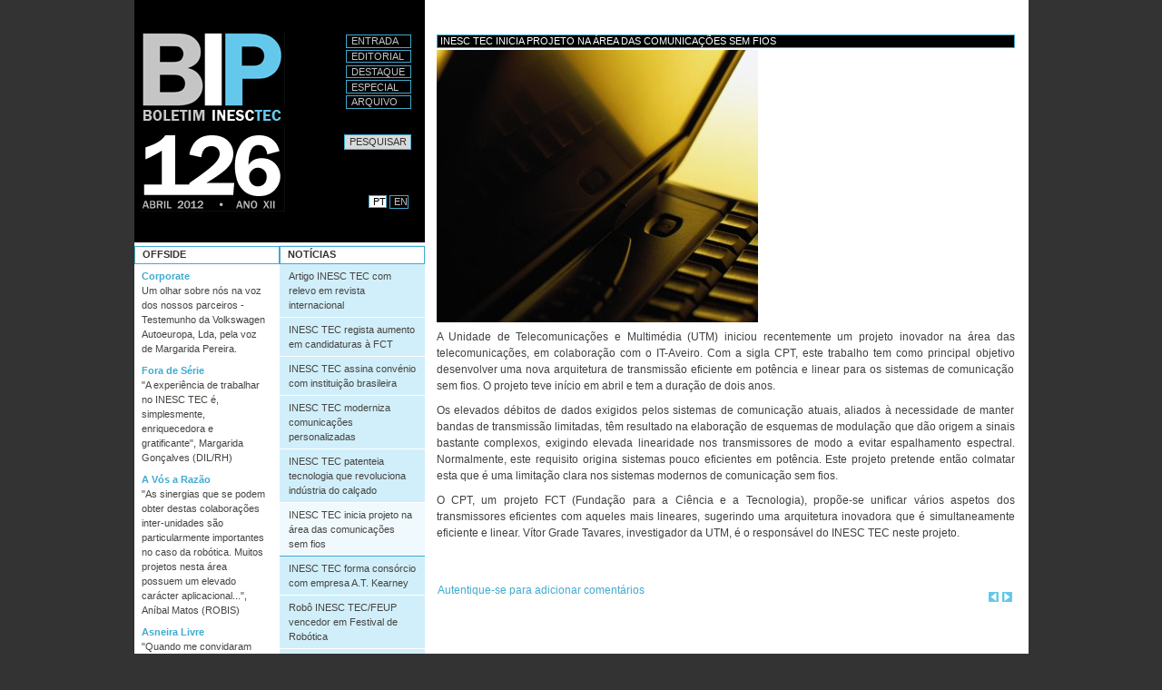

--- FILE ---
content_type: text/html;charset=utf-8
request_url: http://bip-archive.inesctec.pt/126/noticia06.html
body_size: 6748
content:



<!DOCTYPE html PUBLIC
  "-//W3C//DTD XHTML 1.0 Transitional//EN"
  "http://www.w3.org/TR/xhtml1/DTD/xhtml1-transitional.dtd">

<html xmlns="http://www.w3.org/1999/xhtml" xml:lang="pt" lang="pt">

  
    
    
    
    


  <head>

    <meta http-equiv="Content-Type" content="text/html; charset=utf-8" />

    <meta name="generator" content="Plone - http://plone.org" />

    
    <meta http-equiv="X-UA-Compatible" content="IE=edge" />

    
      <base href="http://bip-archive.inesctec.pt/126/noticia06.html" /><!--[if lt IE 7]></base><![endif]-->
    

    
        
  
    <meta property="og:site_name" content="BIP" />
    
        <meta property="og:image" content="http://bip-archive.inesctec.pt/126/noticia06.html/image_tile" />
    
    
    
    <script src="http://connect.facebook.net/af_ZA/all.js#xfbml=1"></script>
  
  
  <script src="http://apis.google.com/js/plusone.js" type="text/javascript">{'parsetags': 'explicit','lang':'af_ZA'}</script>
  


<meta content="A Unidade de Telecomunicações e Multimédia (UTM) iniciou recentemente um projeto inovador na área das telecomunicações, em colaboração com o IT-Aveiro. Com a sigla CPT, este trabalho tem como principal objetivo desenvolver uma nova arquitetura de transmissão eficiente em potência e linear para os sistemas de comunicação sem fios. O projeto teve início em abril e tem a duração de dois anos." name="description" />
<link rel="kss-base-url" href="http://bip-archive.inesctec.pt/126/noticia06.html/" />

  
    <style type="text/css" media="screen">@import url(http://bip-archive.inesctec.pt/portal_css/Plone%20Classic%20Theme/base-cachekey1139.css);</style>
    <link rel="stylesheet" type="text/css" media="screen" href="http://bip-archive.inesctec.pt/portal_css/Plone%20Classic%20Theme/resourcetinymce.stylesheetstinymce-cachekey5852.css" />
    <style type="text/css">@import url(http://bip-archive.inesctec.pt/portal_css/Plone%20Classic%20Theme/print-cachekey8617.css);</style>
        <!--[if lt IE 8]>    
    
    <link rel="stylesheet" type="text/css" media="screen" href="http://bip-archive.inesctec.pt/portal_css/Plone%20Classic%20Theme/IEFixes-cachekey0322.css" />
        <![endif]-->
    
    <style type="text/css">@import url(http://bip-archive.inesctec.pt/portal_css/Plone%20Classic%20Theme/easynewsletter-cachekey5144.css);</style>

  
    <link rel="stylesheet" data-rel="kinetic-stylesheet" type="text/kss" href="http://bip-archive.inesctec.pt/portal_kss/Plone%20Classic%20Theme/at-cachekey0887.kss" />
  
    <script type="text/javascript" src="http://bip-archive.inesctec.pt/portal_javascripts/Plone%20Classic%20Theme/jquery-cachekey4977.js"></script>
    <script type="text/javascript" src="http://bip-archive.inesctec.pt/portal_javascripts/Plone%20Classic%20Theme/livesearch2-cachekey3970.js"></script>
    <script type="text/javascript" src="http://bip-archive.inesctec.pt/portal_javascripts/Plone%20Classic%20Theme/resourcecollective.flowplayerflowplayer.min-cachekey1667.js"></script>
       <!--[if lt IE 8]>
     
    <script type="text/javascript" src="http://bip-archive.inesctec.pt/portal_javascripts/Plone%20Classic%20Theme/iefixes-cachekey5707.js"></script>
       <![endif]-->
     
    <script type="text/javascript" src="http://bip-archive.inesctec.pt/portal_javascripts/Plone%20Classic%20Theme/resourcecioppino.twothumbs.javascriptstwothumbs-cachekey5021.js"></script>


<title>INESC TEC inicia projeto na área das comunicações sem fios &mdash; BIP</title>

        

    <link rel="shortcut icon" type="image/x-icon" href="http://bip-archive.inesctec.pt/favicon.ico" />
    <link rel="apple-touch-icon" href="http://bip-archive.inesctec.pt/touch_icon.png" />



    <link rel="home" href="http://bip-archive.inesctec.pt" title="Página de entrada" />

    <link rel="contents" href="http://bip-archive.inesctec.pt/sitemap" title="Mapa do sítio" />




    <link rel="previous" href="http://bip-archive.inesctec.pt/126/noticia05.html" title="Go to previous item" />

    <link rel="next" href="http://bip-archive.inesctec.pt/126/noticia07.html" title="Go to next item" />





    <link rel="search" href="http://bip-archive.inesctec.pt/search_form" title="Search this site" />



        <!-- Disable IE6 image toolbar -->
        <meta http-equiv="imagetoolbar" content="no" />

        
        

        
        

        
        

        
        
        
    
    
    <link rel="alternate" type="application/rss+xml" title="Notícias BIP.PT" href="/feeds/RSS" />
    <link rel="alternate" type="application/rss+xml" title="News BIP.EN" href="/en/feeds/RSS" />

  </head>

  <body class="template-newsbip_view portaltype-news-item site-sig-bip section-126" dir="ltr">
    <div id="visual-portal-wrapper">

      <div class="visualClear" id="clear-space-before-wrapper-table"><!-- -->
      </div>

      <table id="portal-columns">
        <tbody>
          <tr>
             <td id="portal-column-left">
                <table id="portal-table-left"><tr>
                  <td id="portal-column-top" colspan="2">
                    <div id="portal-top">
                      <div id="portal-header">
    <p class="hiddenStructure">
  <a accesskey="2" href="http://bip-archive.inesctec.pt/126/noticia06.html#content">Ir para o conteúdo.</a> |

  <a accesskey="6" href="http://bip-archive.inesctec.pt/126/noticia06.html#portal-globalnav">Ir para a navegação</a>
</p>


    <h5 class="hiddenStructure">Secções</h5>

    <ul id="portal-globalnav">
        <li id="portaltab-index_html" class="plain">

            
               <a href="http://bip-archive.inesctec.pt" title="">Entrada</a>
            

            

</li>
        <li id="portaltab-Editorial" class="plain">

            

            
               <a href="editorial.html" title="">Editorial</a>
            

</li>
        <li id="portaltab-Destaque" class="plain">

            

            
               <a href="destaque.html" title="">Destaque</a>
            

</li>
        <li id="portaltab-Especial" class="plain">

            

            
               <a href="especial.html" title="">Especial</a>
            

</li>
        <li id="portaltab-Arquivo" class="plain">

            

            
               <a href="arquivo.html" title="">Arquivo</a>
            

</li>
    </ul>


<div id="portal-mix">
<div id="portal-searchbox">
    <form name="searchform" action="search">
        <label for="searchGadget" class="hiddenStructure">Pesquisar</label>

        <div class="LSBox">
        <input name="SearchableText" type="text" size="18" title="Pesquisar" accesskey="4" class="inputLabel" id="searchGadget" />

        <!--SIG-->
        <input type="hidden" name="lang" value="pt" />

        <input class="searchButton" type="submit" value="Pesquisar" />
    
        <div class="searchSection">
            <input id="searchbox_currentfolder_only" class="noborder" type="checkbox" name="path" value="/bip/sig-bip/126" />
            <label for="searchbox_currentfolder_only" style="cursor: pointer">apenas na secção corrente</label>
        </div>

        <div class="LSResult" id="LSResult" style=""><div class="LSShadow" id="LSShadow"></div></div>
        </div>
    </form>

    <div id="portal-advanced-search" class="hiddenStructure">
        <a href="http://bip-archive.inesctec.pt/search_form" accesskey="5">Pesquisa Avançada…</a>
    </div>
</div>
<div id="portal-lang">
    <ul>
       
        <li class="selected"><a href="http://bip-archive.inesctec.pt">PT</a></li>
        <li class="plain"><a href="http://bip-archive.inesctec.pt/en">EN</a></li>
       

       

    </ul>
</div>
</div>
<a id="portal-logo" accesskey="1" href="http://bip-archive.inesctec.pt">
    <img alt="BIP logo" src="bip.gif" /></a>
</div>

                    </div>
                    
                  </td>
                </tr><tr>
                  
                  <td id="portal-column-one">
                    <div class="visualPadding">
                      
                        
<div id="portletwrapper-706c6f6e652e6c656674636f6c756d6e0a636f6e746578740a2f6269702f7369672d6269702f3132360a6f666673696465" class="portletWrapper kssattr-portlethash-706c6f6e652e6c656674636f6c756d6e0a636f6e746578740a2f6269702f7369672d6269702f3132360a6f666673696465"><dl class="portlet">

    <dt class="portletHeader">
        <span class="portletTopLeft"></span>
        <span>
           Offside
        </span>
        <span class="portletTopRight"></span>
    </dt>

    <dd class="portletItem">
      
        <a href="http://bip-archive.inesctec.pt/126/corporate.html" class="plain">
           Corporate</a>
<p>Um olhar sobre nós na voz dos nossos parceiros - Testemunho da Volkswagen Autoeuropa, Lda, pela voz de Margarida Pereira.</p>
      
      
        <a href="http://bip-archive.inesctec.pt/126/fora-de-serie.html" class="plain">
           Fora de Série</a>
<p>"A experiência de trabalhar no INESC TEC é, simplesmente, enriquecedora e gratificante", Margarida Gonçalves (DIL/RH)</p>
      
      
        <a href="http://bip-archive.inesctec.pt/126/a-vos-a-razao.html" class="plain">
           A Vós a Razão</a>
<p>"As sinergias que se podem obter destas colaborações inter-unidades são particularmente importantes no caso da robótica. Muitos projetos nesta área possuem um elevado carácter aplicacional...", Aníbal Matos (ROBIS)</p>
      
      
        <a href="http://bip-archive.inesctec.pt/126/asneira.html" class="plain">
           Asneira Livre</a>
<p>"Quando me convidaram para escrever uma ‘asneira livre’ para o BIP, finalmente percebi como é fácil escrever artigos científicos...", Germano Veiga (ROBIS)</p>
      
      
        <a href="http://bip-archive.inesctec.pt/126/insolito.html" class="plain">
           Galeria do Insólito</a>
<p>"A quem duvida que a realidade ultrapassa a ficção, oferecemos o exame da correspondência eletrónica que nos chega: preciosidades ..."</p>
      
      
        <a href="http://bip-archive.inesctec.pt/126/ecografia.html" class="plain">
           Ecografia</a>
<p>BIP tira Raio X a colaboradores do INESC TEC...</p>
      
      
        <a href="http://bip-archive.inesctec.pt/126/doutorados.html" class="plain">
           Novos Doutorados</a>
<p>Venha conhecer os novos doutorados do INESC TEC...</p>
      
      
        <a href="http://bip-archive.inesctec.pt/126/cade-voce.html" class="plain">
           Cadê Você?</a>
<p>O INESC TEC lança todos os meses no mercado pessoas altamente qualificadas...</p>
      
      
        <a href="http://bip-archive.inesctec.pt/126/jobs.html" class="plain">
           Jobs 4 the Boys &amp; Girls</a>
<p>Referência a anúncios publicados pelo INESC TEC, oferecendo bolsas, contratos de trabalho e outras oportunidades do mesmo género...</p>
      
      
        <a href="http://bip-archive.inesctec.pt/126/biptoon.html" class="plain">
           Biptoon</a>
<p>Mais cenas de como bamos indo porreiros...</p>
      
    </dd>
</dl></div>

<div id="portletwrapper-706c6f6e652e6c656674636f6c756d6e0a636f6e746578740a2f6269702f7369672d6269702f3132360a6e6577736c65747465722d737562736372696265722d706f72746c6574" class="portletWrapper kssattr-portlethash-706c6f6e652e6c656674636f6c756d6e0a636f6e746578740a2f6269702f7369672d6269702f3132360a6e6577736c65747465722d737562736372696265722d706f72746c6574">
<dl class="portlet portletNewsletterSubscriber">

    <dt class="portletHeader">        
        <span class="portletTopLeft"></span>
        <span>Subscrever o BIP</span>
        <span class="portletTopRight"></span>
    </dt>

    <dd class="portletItem lastItem">
  	     

        <form action="@@register-subscriber">
            <input type="hidden" name="newsletter" value="/subscribers-portugues" />
                   
            
                   
            <input class="easynewsletter_text" onclick="this.value=''" name="fullname" value="Full Name" />

            <input class="easynewsletter_text" onclick="this.value=''" name="organization" value="Company/Organization" />

            <input class="easynewsletter_text" onclick="this.value=''" name="subscriber" value="Your email" />

            <input class="standalone easynewsletter_button" type="submit" value="subscribe" />
        </form>
        
        <span class="portletBottomLeft"></span>
        <span class="portletBottomRight"></span>
    </dd>
</dl>

</div>

<div id="portletwrapper-706c6f6e652e6c656674636f6c756d6e0a636f6e746578740a2f6269702f7369672d6269702f3132360a756c74696d6f732d636f6d65746172696f73" class="portletWrapper kssattr-portlethash-706c6f6e652e6c656674636f6c756d6e0a636f6e746578740a2f6269702f7369672d6269702f3132360a756c74696d6f732d636f6d65746172696f73"></div>




                      
                      &nbsp;
                    </div>
                  </td>
                  

                  
                  <td id="portal-column-two">
                    <div class="visualPadding">
                      
                        
<div id="portletwrapper-706c6f6e652e7269676874636f6c756d6e0a636f6e746578740a2f6269702f7369672d6269702f3132360a6e6f746963696173" class="portletWrapper kssattr-portlethash-706c6f6e652e7269676874636f6c756d6e0a636f6e746578740a2f6269702f7369672d6269702f3132360a6e6f746963696173"><dl class="portlet">

    <dt class="portletHeader">
        <span class="portletTopLeft"></span>
        <span>Notícias</span>
        <span class="portletTopRight"></span>
    </dt>

    <dd class="portletItem odd">
     <ul>
      
       <li class="plain">
        <a href="http://bip-archive.inesctec.pt/126/noticia01.html">
           Artigo INESC TEC com relevo em revista internacional</a>
       </li>
      
      
       <li class="plain">
        <a href="http://bip-archive.inesctec.pt/126/noticia02.html">
           INESC TEC regista aumento em candidaturas à FCT</a>
       </li>
      
      
       <li class="plain">
        <a href="http://bip-archive.inesctec.pt/126/noticia03.html">
           INESC TEC assina convénio com instituição brasileira</a>
       </li>
      
      
       <li class="plain">
        <a href="http://bip-archive.inesctec.pt/126/noticia04.html">
           INESC TEC moderniza comunicações personalizadas</a>
       </li>
      
      
       <li class="plain">
        <a href="http://bip-archive.inesctec.pt/126/noticia05.html">
           INESC TEC patenteia tecnologia que revoluciona indústria do calçado</a>
       </li>
      
      
       <li class="selected">
        <a href="http://bip-archive.inesctec.pt/126/noticia06.html">
           INESC TEC inicia projeto na área das comunicações sem fios</a>
       </li>
      
      
       <li class="plain">
        <a href="http://bip-archive.inesctec.pt/126/noticia07.html">
           INESC TEC forma consórcio com empresa A.T. Kearney</a>
       </li>
      
      
       <li class="plain">
        <a href="http://bip-archive.inesctec.pt/126/noticia08.html">
           Robô INESC TEC/FEUP vencedor em Festival de Robótica</a>
       </li>
      
      
       <li class="plain">
        <a href="http://bip-archive.inesctec.pt/126/noticia09.html">
           Investigadora da UITT/INESC TEC edita livro científico</a>
       </li>
      
      
       <li class="plain">
        <a href="http://bip-archive.inesctec.pt/126/noticia10.html">
           INESC TEC organiza workshop na área da análise bibliométrica</a>
       </li>
      
      
       <li class="plain">
        <a href="http://bip-archive.inesctec.pt/126/noticia11.html">
           INESC TEC organiza programa sobre Inovação Aberta</a>
       </li>
      
      
       <li class="plain">
        <a href="http://bip-archive.inesctec.pt/126/noticia12.html">
           LIAAD/INESC TEC organiza sessão sobre Fluxos Contínuos de Dados</a>
       </li>
      
      
       <li class="plain">
        <a href="http://bip-archive.inesctec.pt/126/noticia13.html">
           CISTER/INESC TEC organiza Workshop sobre “Objetos Cooperantes”</a>
       </li>
      
      
       <li class="plain">
        <a href="http://bip-archive.inesctec.pt/126/noticia14.html">
           INESC TEC apoia conferência sobre Engenharia Eletrotécnica e de Computadores</a>
       </li>
      
      
       <li class="plain">
        <a href="http://bip-archive.inesctec.pt/126/noticia15.html">
           Investigador INESC TEC destacado em revista internacional</a>
       </li>
      
      
       <li class="plain">
        <a href="http://bip-archive.inesctec.pt/126/noticia16.html">
           Investigadores INESC TEC em estágios além-fronteiras</a>
       </li>
      
      
       <li class="plain">
        <a href="http://bip-archive.inesctec.pt/126/noticia17.html">
           Colaboração INESC TEC-IFIMUP em publicação internacional</a>
       </li>
      
      
       <li class="plain">
        <a href="http://bip-archive.inesctec.pt/126/noticia18.html">
           Artigo CISTER/INESC TEC destacado em conferência</a>
       </li>
      
      
       <li class="plain">
        <a href="http://bip-archive.inesctec.pt/126/noticia19.html">
           INESC TEC marca presença no Fórum do Mar</a>
       </li>
      
      
       <li class="plain">
        <a href="http://bip-archive.inesctec.pt/126/noticia20.html">
           Unidade INESC TEC promove “Dia Aberto”</a>
       </li>
      
      
       <li class="plain">
        <a href="http://bip-archive.inesctec.pt/126/noticia21.html">
           Investigador do INESC TEC eleito presidente de Centro de Competência da UMa</a>
       </li>
      
      
       <li class="plain">
        <a href="http://bip-archive.inesctec.pt/126/noticia22.html">
           João Gama do LIAAD/INESC TEC é keynote speaker</a>
       </li>
      
      
       <li class="plain">
        <a href="http://bip-archive.inesctec.pt/126/noticia23.html">
           CEDT com novo associado</a>
       </li>
      
     </ul>
    </dd>

</dl></div>




                      
                      &nbsp;
                    </div>
                  </td>
                  
                </tr></table>                
            </td>

            
            <td id="portal-column-content">

              <div id="viewlet-above-content"></div>

              
                <div class="">

                    

                    <span id="contentTopLeft"></span>
                    <span id="contentTopRight"></span>

                    

    <dl class="portalMessage info" id="kssPortalMessage" style="display:none">
        <dt>Info</dt>
        <dd></dd>
    </dl>



                    
                    <div id="content">
                      
                      <div>
    

        

        <h1 class="documentFirstHeading"> 
            INESC TEC inicia projeto na área das comunicações sem fios
            <!--<metal:field use-macro="python:here.widget('title', mode='view')">
            Title
            </metal:field>-->
        </h1>

        

        



        <div class="newsImageContainer">
            <a href="http://bip-archive.inesctec.pt/126/noticia06.html/image/image_view_fullscreen" id="parent-fieldname-image">
               <img src="http://bip-archive.inesctec.pt/126/noticia06.html/image_preview" alt="INESC TEC inicia projeto na área das comunicações sem fios" title="" height="300" width="354" class="newsImage" />
            </a>
        </div>

        

        <div id="parent-fieldname-text" class="plain">
            <p><span><span><span>A Unidade de Telecomunicações e Multimédia (UTM) iniciou recentemente um projeto inovador na área das telecomunicações, em colaboração com o IT-Aveiro. Com a sigla CPT, este trabalho tem como principal objetivo desenvolver uma nova arquitetura de transmissão eficiente em potência e linear para os sistemas de comunicação sem fios. O projeto teve início em abril e tem a duração de dois anos.</span></span></span></p>
<p></p>
<p><span><span><span>Os elevados débitos de dados exigidos pelos sistemas de comunicação atuais, aliados à necessidade de manter bandas de transmissão limitadas, têm resultado na elaboração de esquemas de modulação que dão origem a sinais bastante complexos, exigindo elevada linearidade nos transmissores de modo a evitar espalhamento espectral. Normalmente, este requisito origina sistemas pouco eficientes em potência. Este projeto pretende então colmatar esta que é uma limitação clara nos sistemas modernos de comunicação sem fios. </span></span></span></p>
<p></p>
<p><span><span>O CPT, um projeto FCT (Fundação para a Ciência e a Tecnologia), propõe-se unificar vários aspetos dos transmissores eficientes com aqueles mais lineares, sugerindo uma arquitetura inovadora que é simultaneamente eficiente e linear. Vítor Grade Tavares, investigador da UTM, é o responsável do INESC TEC neste projeto.</span></span></p>
        </div>
        
        <div class="relatedItems">
    
        
            
        
    
</div>
        
        


    
</div>
                    </div>
                    

                    

                    <span id="contentBottomLeft"></span>
                    <span id="contentBottomRight"></span>

                </div>
              

              <div id="viewlet-below-content">

    

        <div class="listingBar">

            <div class="image-next">
            <a href="http://bip-archive.inesctec.pt/126/noticia07.html" title="INESC TEC forma consórcio com empresa A.T. Kearney"></a></div>

          
          
            <div class="image-previous">
            <a href="http://bip-archive.inesctec.pt/126/noticia05.html" title="INESC TEC patenteia tecnologia que revoluciona indústria do calçado"></a></div>
          
          

       </div>

   




    <div class="discussion">

        

        
        <!--<tal:login condition="python:isAnon and not userHasReplyPermission and isDiscussionAllowed">
            <form action=""
                  tal:define="login_url view/login_url"
                  tal:condition="login_url"
                  tal:attributes="action login_url">
                <input type="submit" value="Log in to add comments"
                       i18n:translate="label_login_to_add_comments" />
            </form>
        </tal:login>-->

        <form action="http://bip-archive.inesctec.pt/login">
            <input class="discussion-standalone" type="submit" value="Autentique-se para adicionar comentários" />
        </form>

        
    </div>
</div>

            </td>
            


          </tr>
        </tbody>
      </table>
      

      <div class="visualClear" id="clear-space-before-footer"><!-- --></div>

      

        <div id="portal-footer">
   <div id="portal-footer-up">
      
      <a style="margin-left: 180px;" href="http://www.inesctec.pt" target="_blank"><img alt="INESC TEC Logo" title="INESC TEC Logo" src="portal_url/imagens/inesctec-bip-pt.png" /></a>
      <br />
      <div class="links-footer" style="float:left">
         
         
         
             <a href="http://bip-archive.inesctec.pt/126/noticia06.html/../ficha-tecnica.html">Ficha Técnica</a>
         
         
         
         | <a href="login_form">Entrar</a>
         
         
         
      </div>
      <div style="float:right">
             <a href="https://www.facebook.com/INESCTEC"><img height="16" width="16" src="/social/facebook2.gif" title="Follow us on facebook"></a>&nbsp;
             <a href="http://www.twitter.com/INESCTEC"><img height="16" width="16" src="/social/twitter.png" title="Follow us on twitter"></a>&nbsp;
             <a href="https://www.youtube.com/channel/UC2i-l2KZ8ZewLbjIPzbdrWw"><img height="16" width="16" src="/social/youtube.gif" title="Follow us on youtube"></a>&nbsp;
             <a href="http://www.linkedin.com/company/inesc-tec"><img height="16" width="16" src="/social/linkedin.gif" title="Follow us on linkedin"></a>&nbsp;
             <a href="https://www.instagram.com/inesctec"><img height="16" width="16" src="/social/instagram.gif" title="Follow us on Instagram"></a>&nbsp;
             <a href="http://bit.ly/googleplus-inesctec"><img height="16" width="16" src="/social/googleplus.png" title="Follow us on Goolge+"></a>
             &nbsp;&nbsp;&nbsp;&nbsp;&nbsp;&nbsp;&nbsp;
      </div>
   </div>
   <div class="special-footer" style="clear:both">
         <p><span class="mark">RESPONSABILIDADE</span> <span>O BIP é um boletim irreverente e não oficial e os artigos e opiniões publicados não pretendem traduzir a posição oficial da instituição, sendo da responsabilidade exclusiva dos seus autores.</span></p>
   </div>
</div>
<script type="text/javascript">
   var gaJsHost = (("https:" == document.location.protocol) ? "https://ssl." : "http://www.");
   document.write(unescape("%3Cscript src='" + gaJsHost + "google-analytics.com/ga.js' type='text/javascript'%3E%3C/script%3E"));
</script>
<script type="text/javascript">
   try {
      var pageTracker = _gat._getTracker("UA-3450262-3");
      pageTracker._trackPageview();
   } catch(err) {}
</script>
<div id="portal-colophon">

<div class="colophonWrapper">
    
    <!--<p tal:condition="python:lang=='pt'">
        Caso necessite de apoio na utilização desta plataforma, consulte a <a href="/help">Página de Ajuda</a>.<br />
        Pode também preencher um <a href="/contact-info">Formulário de Contacto</a>.
    </p>
    
    <p tal:condition="python:lang!='pt'">
        If you need assistance in using this plataform, please fill the  <a href="/contact-info">Contact Form</a>.
    </p>-->
</div>
</div>

      

      <div class="visualClear"><!-- --></div>
    </div>
<div id="kss-spinner"><img alt="" src="http://bip-archive.inesctec.pt/spinner.png" /></div>
</body>
</html>


--- FILE ---
content_type: text/css;charset=utf-8
request_url: http://bip-archive.inesctec.pt/portal_css/Plone%20Classic%20Theme/easynewsletter-cachekey5144.css
body_size: 3670
content:

/* - easynewsletter.css - */
@media screen {
/* http://bip-archive.inesctec.pt/portal_css/easynewsletter.css?original=1 */
/* */
/* */
input.easynewsletter_text {
width:98%;
}
input.easynewsletter_button {
width:100%;
text-align:left;
padding-left:20px
}
#enl_actions{
margin: 1em 0 2em 0;
padding:0.5em;
border-bottom: 1px solid #75AD0A;
}
#enl_actions li{
display: inline;
margin: 0 1em 0 0;
}
/* */

}


/* - ++resource++collective.flowplayer.css/flowplayer.css - */
@media screen {
/* http://bip-archive.inesctec.pt/portal_css/++resource++collective.flowplayer.css/flowplayer.css?original=1 */
/* */
.autoFlowPlayer {
display: block;
height: 250px;
width: 300px;
border: 0px;
}
.autoFlowPlayer.audio {
height: 27px;
}
.autoFlowPlayer.audio.minimal {
width: 40px;
}
.portletFlowPlayer .video {
height: 100px;
width: 100%;
}
.portletFlowPlayer .audio {
display: block;
height: 28px;
}
.playListFlowPlayer {
display:block;
}
}


/* - ++resource++collective.flowplayer.css/flowplayer-horizontal.css - */
@media screen {
/* http://bip-archive.inesctec.pt/portal_css/++resource++collective.flowplayer.css/flowplayer-horizontal.css?original=1 */
.flowPlaylistVisible a.playListFlowPlayer {
padding-left: 38px;
padding-bottom: 8px;
}
.flowPlaylistHidden .playlist_wrap {
display: none;
}
#pl {
height:80px;
border:1px solid #ddd;
width:584px;
position:relative;
overflow:hidden;
padding:5px 0;
float:left;
background:#f5fbfb url(++resource++collective.flowplayer.css/gradient.png) repeat-x scroll 0 0;
}
#pl div#flowPlaylist {
height:80px;
position:absolute;
width:10000em;
}
#pl div#flowPlaylist a {
background:transparent url(++resource++collective.flowplayer.css/entry.png) no-repeat scroll 0%;
color:#666;
float:left;
font-family:"bitstream vera sans","lucida grande","verdana";
font-size:11px;
height:60px;
margin:0px 4px;
padding:10px;
text-decoration:none;
width:117px;
}
#pl div#flowPlaylist a:hover {
background-position:-140px 0;
color:#000;
}
#pl div#flowPlaylist a.playing {
background-position:-280px 0;
color:#000;
}
#pl div#flowPlaylist a.paused {
background-position:-420px 0;
color:#000;
}
#pl div#flowPlaylist a.progress {
opacity:0.8;
}
#pl div#flowPlaylist em {
float:right;
margin-top:15px;
color:red;
font-style:normal;
}
a.nextPage, a.prevPage {
display:block;
width:18px;
height:18px;
background:url(++resource++collective.flowplayer.css/left.png) no-repeat;
margin:30px 10px;
cursor:pointer;
float:left;
}
a.nextPage:hover, a.prevPage:hover {
background-position:0px -18px;
}
a.nextPage {
background-image:url(++resource++collective.flowplayer.css/right.png);
}
a.nextPage.disabled, a.prevPage.disabled {
visibility:hidden;
}
}


/* - ++resource++cioppino.twothumbs.stylesheets/twothumbs.css - */
@media screen {
/* http://bip-archive.inesctec.pt/portal_css/++resource++cioppino.twothumbs.stylesheets/twothumbs.css?original=1 */
.thumb-rating{
float: right;
position: relative;
}
.total-thumbs-up .tally-total{
color: green;
}
.total-thumbs-down .tally-total{
color: red;
}
input.like-button, input.dislike-button{
padding: 10px 5px;
background-color:inherit;
background-image: url(++resource++cioppino.twothumbs.images/thumbs-sprite.png);
background-repeat: no-repeat;
border: 1px solid #eee;
cursor: pointer;
}
form input.like-button{
padding-left: 30px;
background-position: -39px -27px;
}
form input.dislike-button{
background-position: -13px -23px;
text-indent: -3000px;
white-space: nowrap;
width: 35px;
}
form .selected input.like-button{
background-position: -39px 5px;
}
form .selected input.dislike-button{
background-position: -13px 10px;
}
.twothumbs-feedback{
position: absolute;
z-index: 1;
width: 200%;
margin-left: -52%;
padding: 4%;
font-size: 90%;
border: 1px solid #555;
background-color: #ddd;
text-align: center;
right: 0; /* */
}
.twothumbs-feedback a.close-link:link {
border-bottom: 0;
float: right;
width: 13px;
height: 13px;
background: url(++resource++cioppino.twothumbs.images/thumbs-sprite.png) no-repeat 0 0;
}
.twothumbs-feedback a.close-link:link:hover {
background-position: 0 -13px;
}
.twothumbs-feedback a.close-link:link:active {
background-position: 0 -26px;
}

}


/* - ++resource++sl_stylesheets/social_like.css - */
@media screen {
/* http://bip-archive.inesctec.pt/portal_css/++resource++sl_stylesheets/social_like.css?original=1 */
#viewlet-social-like {margin-top: 5px;}
#viewlet-social-like .twitter-count-horizontal {height: 20px !important;}
#viewlet-social-like .fb_edge_widget_with_comment {position: relative; margin-top: 0px;}
.twitter-share-button {margin-top: 0.8px;}
.horizontal .fb_iframe_widget iframe {height: 23px !important;}
}


/* - ploneCustom.css - */
@media all {
/* http://bip-archive.inesctec.pt/portal_css/ploneCustom.css?original=1 */
/* */
/* */
/* *********************************************************************/
body {
font: 8.5pt "Trebuchet MS", "Lucida Grande", Verdana, Lucida, Helvetica, Arial, sans-serif;
background-color: transparent;
color: rgb(64,64,64);
margin:auto;
padding: 0;
background: rgb(51,51,51);
}
a, a:visited {
color: rgb(64,170,207);
background-color: transparent;
text-decoration: none !important;
}
a:hover {
color: rgb(162,222,244);
background-color: transparent;
text-decoration: none !important;
}
#portal-logo img {
border: 0;
padding: 0;
margin: 3em 0em 3em 6px; /**/
}
#portal-columns{
width: 970px;
padding:0;
margin:0;
}
#portal-column-left, #portal-table-left{
vertical-align: top;
border-collapse: collapse;
border-spacing: 0;
padding:0;
margin:0;
width: 320px;
}
#portal-column-content{
width: 650px;
padding: 38px 15px 0 13px;
text-align: justify;
}
#portal-column-top{
vertical-align: top;
border-collapse: collapse;
border-spacing: 0;
padding: 0;
margin: 0;
height: 264px;
}
#portal-top{
background: black;
border: 0;
}
#portal-header{
border-bottom: 2pt solid white;
}
#portal-cover-view {
overflow: hidden;
}
#portal-cover{
border:1px solid black;
}
#portal-cover img{
display:block;
}
/* ********************************************************************/
.portlet {
background: transparent;
border:0;
}
.portletItem {
background: transparent;
border:0;
color: rgb(70,68,65);
}
#portal-column-one{
vertical-align: top;
width: 160px;
}
#portal-column-one .portletHeader {
background:white;
padding: 0 8px;
border:1pt solid rgb(64,170,207);
font-weight: bold;
text-transform: uppercase;
font-size:8pt;
color: rgb(51,51,51);
}
#portal-column-one .visualPadding{
padding:0;
}
#portal-column-one a{
color: rgb(64,170,207);
font-size:8pt;
font-weight: bold;
border:0;
text-transform: none;
text-decoration: none;
}
#portal-column-one .portletItem {
padding: 5px 1em 0 8px;
margin: 0;
}
#portal-column-one .portletItem a.selected {
color: white;
background: rgb(64,170,207);
padding-right: 0.5em;
}
#portal-column-one .portletItem a:hover{
color: white;
background: rgb(64,170,207);
padding-right: 0.5em;
}
#portal-column-one .portletItem p{
font-size:8pt;
}
#portal-column-one .portlet-comments li a{
color: rgb(70,68,65);
}
#portal-column-two{
background:#D1EFFA;
vertical-align: top;
width: 160px;
}
#portal-column-two .visualPadding{
padding:0;
background: rgb(209,239,250);
}
#portal-column-two li{
list-style: none;
padding: 0;
margin: 0;
}
#portal-column-two .portletHeader {
background:white;
padding: 0 8px;
border:1pt solid rgb(64,170,207);
font-weight: bold;
text-transform: uppercase;
font-size:8pt;
color: rgb(51,51,51);
}
#portal-column-two .portletItem {
padding: 0;
margin: 0;
font-size:8pt;
}
#portal-column-two ul{
margin:0;
padding:0em;
}
#portal-column-two .portletItem li a {
color: rgb(70,68,65);
border-bottom: 1px solid white;
padding: 5px 10px 5px 10px;
margin: 0;
width: 140px;
display:block;
}
#portal-column-two li.selected a {
background-color:rgb(240,250,254);
border-bottom: 1px solid rgb(64,170,207);
}
#portal-column-two .portletItem li a:hover {
background-color:rgb(240,250,254);
border-bottom: 1px solid rgb(64,170,207);
}
/* *********************************************************************/
#portal-searchbox {
float: right;
margin: 0 14px 0 0;
* margin: 10px 14px 0 0;
padding: 0;
text-align: right;
height: 55px;
}
.searchSection{
display:none;
}
.livesearchContainer {
background-color: white;
}
#livesearchLegend{
background-color: black;
color: white;
border:0;
}
#searchGadget{
border:1pt solid rgb(64,170,207);
color: rgb(51,51,51);
background: rgb(217,217,217);
width: 6em;
margin: 0;
padding-left:0.5em;
text-transform:uppercase;
font-size:8pt;
}
#portal-searchbox input.searchButton{
display:none;
}
/* *********************************************************************/
.image-left {
border: 0;
}
.image-right {
margin: 0.5em 0 0.5em 0.5em;
border: 0;
}
.newsImageContainer {
float:none;
margin: 0 0 0.5em 0;
}
.newsImage {
border:0;
}
.image-previous a {
float: right;
display: block;
margin: 1em 0.2em 1em 0.2em;
width: 11px;
height: 11px;
background: transparent url(portal_url/imagens/anterior.gif) no-repeat;
}
.image-previous a:hover {
background-position: -11px 0;
}
.image-next a {
float:right;
display: block;
margin: 1em 0.2em 1em 0.2em;
width: 11px;
height: 11px;
background: transparent url(portal_url/imagens/seguinte.gif) no-repeat;
}
.image-next a:hover {
background-position: -11px 0;
}
/* *********************************************************************/
table.archive{
width: 100%;
border-spacing: 0;
border-collapse: collapse;
font-size:8pt;
}
table.archive th {
color: rgb(102,102,102);
border-bottom: 1pt solid rgb(64,170,207);
text-transform: uppercase;
margin:0;
}
table.archive th.special {
border-right: 1pt solid rgb(64,170,207);
}
table.archive td {
text-align: left;
padding:0.5em;
}
table.archive td.center {
text-align: center;
}
table.archive td.special-right{
color: rgb(128,128,128);
border-right: 1pt solid rgb(64,170,207);
padding:0.5em !important;
text-align: right;
}
table.archive td.special-center{
color: rgb(128,128,128);
border-right: 1pt solid rgb(64,170,207);
padding:0.5em;
text-align: center;
}
table.archive td a{
color: rgb(0,0,0);
padding: 0.2em !important;
text-decoration: none;
}
table.archive td a:hover{
color: rgb(255,255,255);
background-color: rgb(0,0,0) !important;
}
/* *******************************************************************/
#discussion{
padding:0;
margin:0;
}
.discussion-standalone{
background: none;
color: rgb(64,170,207);
cursor: pointer;
padding: 1px 1px 1px 1px;
font-size: 9pt;
border: 0;
text-align: left;
}
.comment {
background: transparent;
border: 0;
padding: 0;
margin:0;
font-size: 8pt;
}
.comment h1,
.comment h2,
.comment h3,
.comment h4,
.comment h5,
.comment h6 {
border-bottom: 0;
font-weight: normal;
}
.comment h3{
font-weight: bold;
border:0;
}
.comment h3 a {
font-weight: bold;
background-image:none;
margin:0;
padding:0;
}
.commentBody {
margin: 0;
}
/* ********************************************************************/
#content {
padding: 0 0 2em 0 !important;
}
h1{
color: white;
background: black;
border: 1pt solid rgb(64,170,207);
text-transform: uppercase;
font-weight: normal;
font-size:8pt;
padding-left: 0.3em;
}
h2{
color: rgb(64,170,207);
border-bottom: 1px solid rgb(64,170,207);
text-transform: uppercase;
font-size:9pt;
font-weight: normal;
}
h3{
color: rgb(0,0,0);
font-weight: bold;
font-size:9pt;
line-height: 1.5em;
padding: 1em 0 0 0;
}
h3 a{
color: rgb(0,0,0) !important;
text-decoration: none;
border-bottom: 1px solid rgb(64,170,207);
}
h3 a:hover{
color: rgb(102,102,102) !important;
}
h3 a:visited{
color: rgb(0,0,0);
}
.documentEditable .documentContent {
border:0;
}
#content a[href^="http:"], #content a.link-external {
text-decoration: none !important;
background:none;
padding:0;
}
.documentContent p a{
text-decoration: none;
border: 0;
}
.top{
vertical-align: top;
}
#visual-portal-wrapper{
background: white;
border: 0;
width:985px;
margin: 0 auto;
}
.documentContent {
background:white;
padding: 0 !important;
}
.documentContent p {
margin: 0 0 0.5em 0;
line-height: 15.5pt;
}
.documentContent ul {
list-style-image: url(portal_url/imagens/bolinha.gif);
list-style-type: disc;
margin: 0.5em 0 0 1.5em;
}
.documentDescription{
font-size:8pt;
font-weight: normal;
padding: 1em 0 0 0;
}
.documentActions {
padding: 2em 0 0 0;
border-top: 0;
}
.documentActions li{
background:white;
border:0;
}
#portal-cover-view a{
text-decoration: none;
border:0;
color: rgb(64,170,207) !important;
}
.listingBar{
clear: none;
border:0;
padding:0;
background: transparent;
text-align: right;
padding:0;
}
.listingBar span.previous,
.listingPrevious {
text-align: right;
margin: 0.2em;
padding:0;
}
.listingBar span.next,
.listingNext {
text-align: right;
margin-left: 0.2em;
}
#roleta{
margin:1em 0 0 0;
padding:0 0 0;
width:100%;
}
#roleta-image{
vertical-align: top;
width:105px;
}
#roleta h3{
color: black;
padding: 0;
margin:0;
border-bottom:1px solid rgb(64,170,207);
}
#roleta p{
padding-bottom: 1em;
}
#newsletter{
color: black;
margin-left:7em;
margin-right:7em;
margin-top:0.5em;
padding: 1em;
border-bottom:1px solid rgb(64,170,207);
background: rgb(251,251,251);
}
.documentFirstHead{
color: white;
background: rgb(51,51,51);
border: 1pt solid rgb(64,170,207);
text-transform: uppercase;
font-weight: normal;
font-size:8pt;
}
#newsletter-body {
font: 8.5pt "Trebuchet MS", "Lucida Grande", Verdana, Lucida, Helvetica, Arial, sans-serif;
background-color: transparent;
color: white;
margin:auto;
padding: 0;
width:970px;
background: rgb(51,51,51);
}
#newsletter dd{
line-height: 1.5em;
margin-bottom: 1.5em;
margin:0;
}
/* ***********************************************************************/
#portal-globalnav {
float:right;
font-size: 8pt;
background-color: transparent;
padding: 0;
white-space: nowrap;
list-style: none;
margin: 38px 15px 0 0;
line-height: normal;
height: 110px;
* height:auto;
}
#portal-globalnav li {
display: block;
margin: 0 0 0.2em 0;
padding: 0;
}
#portal-globalnav li a {
/* */
background-color: transparent;
color: #C5C5C5;
border:1pt solid rgb(64,170,207);
padding: 0 0 0 0.5em;
text-decoration: none;
text-transform: uppercase;
width: 6em;
display:block;
* display:inline-block;
margin-right: 0;
}
#portal-globalnav li.selected a {
/* */
background-color: white;
border:1pt solid rgb(64,170,207);
color: black;
}
#portal-globalnav li a:hover {
background-color: white;
border:1pt solid rgb(64,170,207);
* height:1%; /**/
color: black;
}
/* *******************************************************************/
#portal-mix{
float: right;
clear: right;
}
#portal-lang {
float: right;
clear: right;
background-color: transparent;
padding: 0 0.2em 0.2em 0;
list-style: none;
margin: 0 15px 0 0;
*margin: 13px 15px 0 0;
}
#portal-lang li {
display: inline;
margin: 0;
padding: 0;
}
#portal-lang li a {
/* */
background-color: transparent;
border:1pt solid rgb(64,170,207);
color: #C5C5C5;
height: auto;
padding: 0 0.3em 0 0.3em;
text-decoration: none;
text-transform: uppercase;
width: 1em;
display:inline-block;
line-height: normal;
}
#portal-lang li.selected a {
/* */
background: white;
border: 1px solid rgb(64,170,207);
color: black;
}
#portal-lang li a:hover {
background-color: white;
border-color: rgb(64,170,207);
color: black;
* height:1%; /**/
}
/* *********************************************************************/
#portal-footer {
background-color: transparent;
border-top: 3pt solid rgb(64,170,207);
border-bottom: 0;
float: none;
line-height: 1.2em;
margin: 1em 0em 1em 0em;
padding: 0.5em 0em 1em 11em;
text-align: left;
}
#portal-footer a{
color: rgb(102,102,102);
}
#portal-footer a:visited{
color: rgb(102,102,102);
}
#portal-footer a:hover{
color: rgb(153,153,153);
text-decoration: none;
}
#portal-footer-up{
font-size:8pt;
padding: 0.5em 0 0.5em 0;
color: rgb(64,170,207);
}
#portal-footer-up .copy{
color:rgb(0,143,180);
}
.links-footer{
padding-left:18.7em;
}
.special-footer{
font-size:7.5pt;
border-top:1pt solid rgb(64,170,207);
padding: 0.5em 0 0.5em 0;
margin-left:20.0em;
color: rgb(102,102,102);
}
.portletFooter{
background-color: transparent;
border: 0px;
}
.mark{
color:rgb(64,170,207);
}
.mark-name{
color:black;
font-weight:bold;
}
/* */
.documentByLine {
text-align: right;
}
/* */
#atrb_relatedItems{
background-color: white;
}
/* */
.autoFlowPlayer{
height: 300px;
width: 400px;
}
/* */
/* */

}

